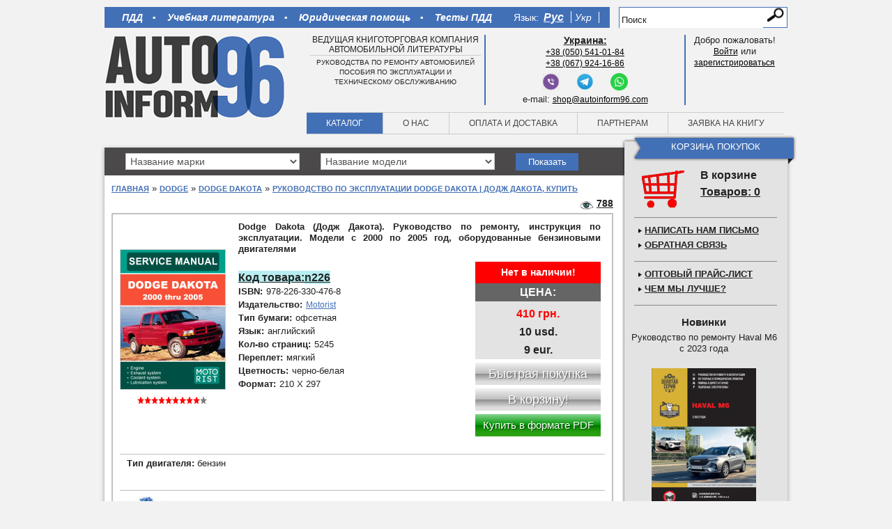

--- FILE ---
content_type: text/html; charset=utf-8
request_url: https://autoinform96.com/dodge/dodge-dakota/kniga-po-remontu-dodge-dakota-2000g-motorist
body_size: 18098
content:
<?xml version="1.0" encoding="UTF-8"?>
<!doctype html>
<!-- paulirish.com/2008/conditional-stylesheets-vs-css-hacks-answer-neither/ -->
<!--[if lt IE 7]> <html class="no-js ie6 oldie" lang="en"> <![endif]-->
<!--[if IE 7]>    <html class="no-js ie7 oldie" lang="en"> <![endif]-->
<!--[if IE 8]>    <html class="no-js ie8 oldie" lang="en"> <![endif]-->
<!-- Consider adding a manifest.appcache: h5bp.com/d/Offline -->
<!--[if gt IE 8]><!--> <html class="no-js" lang="en"> <!--<![endif]-->
<head>
  <meta charset="utf-8">
  <meta http-equiv="X-UA-Compatible" content="IE=edge,chrome=1">
  	<title>Руководство по эксплуатации Dodge Dakota | Додж Дакота, купить</title>
	<base href="https://autoinform96.com/" />
		<meta name="description" content="Книга - инструкция по ремонту автомобиля Dodge Dakota (Додж Дакота), модели с 2000 по 2005 год, оборудованные бензиновыми двигателями. Издательство Моторист" />
			<meta name="keywords" content="Dodge Dakota, Додж Дакота, купить книгу, купить руководство, купить инструкцию, ремонт, обслуживание, эксплуатация, электросхемы, запчасти" />
			<link href="https://autoinform96.com/image/data/base_image/favicon.png" rel="icon" />
	
	<meta name="viewport" content="width=device-width,initial-scale=1">
  	<meta name="yandex-verification" content="87602722820db283" />
			<meta content="https://autoinform96.com/image/cache/data/cover/motorist/kniga-dodge-dakota-2000g-motorist-600x800.jpg" property="og:image" />
		<meta content="Автоинформ96 - литература по ремонту и эксплуатации автомобилей" property="og:site_name" />
	<meta content="Руководство по эксплуатации Dodge Dakota | Додж Дакота, купить" property="og:title" />
	<meta content="http://autoinform96.com/dodge/dodge-dakota/kniga-po-remontu-dodge-dakota-2000g-motorist" property="og:url" />
	<meta content="Книга - инструкция по ремонту автомобиля Dodge Dakota (Додж Дакота), модели с 2000 по 2005 год, оборудованные бензиновыми двигателями. Издательство Моторист" property="og:description" />
	<meta content="book" property="og:type" />

	<!-- Place favicon.ico and apple-touch-icon.png in the root directory: mathiasbynens.be/notes/touch-icons -->

		<link href="https://autoinform96.com/dodge/dodge-dakota/kniga-po-remontu-dodge-dakota-2000g-motorist" rel="canonical" />
		<link rel="stylesheet" type="text/css" href="catalog/view/theme/default/stylesheet/stylesheet.css" />
		<link rel="stylesheet" href="catalog/view/theme/default/stylesheet/style.css?ver=33">
	<!--
  <link rel="stylesheet/less" href="catalog/view/theme/default/stylesheet/style.less">
    <script src="catalog/view/javascript/libs/less-1.1.4.js"></script>
  -->

	<!--   <script src="catalog/view/javascript/libs/jquery-1.8.2.min.js"></script> -->
	<script src="catalog/view/javascript/jquery/jquery-1.7.1.min.js"></script>
	<script defer src="catalog/view/javascript/plugins.js"></script>
	<script type="text/javascript" src="catalog/view/javascript/common.js?ver=5"></script>
	<script defer src="catalog/view/javascript/script.js"></script>
	<script type="text/javascript" src="catalog/view/javascript/jquery/colorbox/jquery.colorbox.js"></script>
	<script type="text/javascript" src="catalog/view/javascript/jquery/jquery.jcarousel.min.js"></script>
	<script type="text/javascript" src="catalog/view/javascript/jquery/ui/jquery-ui-1.8.16.custom.min.js"></script>
	<link type="text/css" href="https://code.jquery.com/ui/1.10.1/themes/base/jquery-ui.css" rel="stylesheet" />
	<link rel="stylesheet" type="text/css" href="catalog/view/theme/default/stylesheet/carousel.css" media="screen" />
	<link rel="stylesheet" type="text/css" href="catalog/view/javascript/jquery/colorbox/colorbox.css" media="screen" />

	<!-- <script defer src="catalog/view/javascript/jquery/jquery.maskedinput-1.3.min.js"></script>
     <script defer src="catalog/view/javascript/simplecheckout.js"></script>
      <script defer src="catalog/view/javascript/simpleregister.js"></script> -->

	<!-- end scripts -->
		<!--[if IE]>
	<style>
		select {
			padding-top: 2px;
		}
	</style>
	<![endif]-->

	<!-- Yandex.Metrika counter -->
	<script type="text/javascript" >
        (function(m,e,t,r,i,k,a){m[i]=m[i]||function(){(m[i].a=m[i].a||[]).push(arguments)};
                m[i].l=1*new Date();k=e.createElement(t),a=e.getElementsByTagName(t)[0],k.async=1,k.src=r,a.parentNode.insertBefore(k,a)})
        (window, document, "script", "https://cdn.jsdelivr.net/npm/yandex-metrica-watch/tag.js", "ym");

        ym(15823486, "init", {
            clickmap:true,
            trackLinks:true,
            accurateTrackBounce:true
        });
	</script>
	<noscript><div><img src="https://mc.yandex.ru/watch/15823486" style="position:absolute; left:-9999px;" alt="" /></div></noscript>
	<!-- /Yandex.Metrika counter -->

	<script>
        (function(i,s,o,g,r,a,m){i['GoogleAnalyticsObject']=r;i[r]=i[r]||function(){
        (i[r].q=i[r].q||[]).push(arguments)},i[r].l=1*new Date();a=s.createElement(o),
            m=s.getElementsByTagName(o)[0];a.async=1;a.src=g;m.parentNode.insertBefore(a,m)
        })(window,document,'script','//www.google-analytics.com/analytics.js','ga');

        ga('create', 'UA-44249439-1', 'autoinform96.com');
        ga('send', 'pageview');
	</script>

	<!-- Facebook Pixel Code
	<script>
        //!function(f,b,e,v,n,t,s)
        //      {if(f.fbq)return;n=f.fbq=function(){n.callMethod?
        //        n.callMethod.apply(n,arguments):n.queue.push(arguments)};
        //        if(!f._fbq)f._fbq=n;n.push=n;n.loaded=!0;n.version='2.0';
        //        n.queue=[];t=b.createElement(e);t.async=!0;
        //        t.src=v;s=b.getElementsByTagName(e)[0];
        //        s.parentNode.insertBefore(t,s)}(window,document,'script',
        //     'https://connect.facebook.net/en_US/fbevents.js');
        // fbq('init', '152347799534604');
        //fbq('track', 'PageView');
	</script>
	<noscript>
		<img height="1" width="1"
			 src="https://www.facebook.com/tr?id=152347799534604&ev=PageView&noscript=1"/>
	</noscript>
	End Facebook Pixel Code -->

	<!--[if lt IE 9]>
	<script src="catalog/view/javascript/html5shiv.js"></script>
	<link rel="stylesheet" type="text/css" href="catalog/view/theme/default/stylesheet/style-ie.css" media="screen" />
	<![endif]-->
	<script async src="//pagead2.googlesyndication.com/pagead/js/adsbygoogle.js"></script>
	
<!-- Yandex.RTB -->
<script>window.yaContextCb=window.yaContextCb||[]</script>
<script src="https://yandex.ru/ads/system/context.js" async></script>

	
</head>

<body>
		<!-- Facebook code start
		<div id="fb-root"></div>
		<script>(function(d, s, id) {
		  var js, fjs = d.getElementsByTagName(s)[0];
		  if (d.getElementById(id)) return;
		  js = d.createElement(s); js.id = id;
		  js.src = "//connect.facebook.net/ru_RU/all.js#xfbml=1";
		  fjs.parentNode.insertBefore(js, fjs);
		}(document, 'script', 'facebook-jssdk'));</script>
		Facebook code finish -->


	<div itemscope itemtype="https://data-vocabulary.org/Organization" style="display: none;">
	<span itemprop="name">Автоинформ96</span>
	<span itemprop="tel">+7 (495) 943-83-73</span>
	<span itemprop="tel">+38 (050) 541-01-84</span>
	<span itemprop="tel">+38 (067) 924-16-86</span>
	</div>

<!--	
<div style="position: fixed; left: 0; bottom: 5%; z-index: 99;">
<a href="/mibew/client.php?locale=ru&amp;style=silver" target="_blank" onclick="if(navigator.userAgent.toLowerCase().indexOf('opera') != -1 &amp;&amp; window.event.preventDefault) window.event.preventDefault();this.newWindow = window.open(&#039;/mibew/client.php?locale=ru&amp;style=silver&amp;url=&#039;+escape(document.location.href)+&#039;&amp;referrer=&#039;+escape(document.referrer), 'mibew', 'toolbar=0,scrollbars=0,location=0,status=1,menubar=0,width=640,height=480,resizable=1');this.newWindow.focus();this.newWindow.opener=window;return false;"><img src="/mibew/b.php?i=mblue&amp;lang=ru" border="0" width="177" height="61" alt="Онлайн-консультант"/></a>
</div>
-->


<div class="wrapper">
  <header>
  	<div class="top-line">
		  <nav class="top-nav">
			  <ul class="stat-pages" style="font-weight: bold;">
	<li>
		<a href="/pdd/">ПДД</a></li>
	<li>
		<a href="/uchebniki/">Учебная литература</a></li>
	<li>
		<a href="/yuridicheskaya_pomoshch/">Юридическая помощь</a></li>
	<li>
		<a href="/pdd/pdd-ukraine/new-testy-z-pdr">Тесты ПДД</a></li>
</ul>
			  <!--

-->
			<style>
	.active_lang{
		text-decoration: underline !important;
		font-size: larger !important;
		font-weight:800 !important;
	}
</style>
<form action="https://autoinform96.com/index.php?route=module/language" method="post" enctype="multipart/form-data">
<ul class="languages">
	<li style="color:white; font-size:14px; padding-right:7px;">Язык:</li>
		<li class="rus" onclick="$('input[name=\'language_code\']').attr('value', 'ru'); $(this).parent().parent().submit();">
	    <!--<img src="catalog/view/theme/default/img/ru.png" alt="русский">-->
	    <a class="active_lang" href="javascript:void(0)">Рус</a>
	</li>
		<li class="rus" onclick="$('input[name=\'language_code\']').attr('value', 'ua'); $(this).parent().parent().submit();">
	    <!--<img src="catalog/view/theme/default/img/ua.png" alt="русский">-->
	    <a  href="javascript:void(0)">Укр</a>
	</li>
	</ul>
<input type="hidden" name="language_code" value="" />
<input type="hidden" name="redirect" value="https://autoinform96.com/dodge/dodge-dakota/kniga-po-remontu-dodge-dakota-2000g-motorist" />
</form>
		  </nav>
		  <div id="search" class="top-search">
			  				    <input type="text" name="filter_name" value="Поиск" onclick="this.value = '';" onkeydown="this.style.color = '#000000';" />
			    			  <input type="submit"  class="search-butt button-search" value="">
		  </div>
  	</div>
  	<div class="header-content">
	  	<div class="logo">
		  	<a href="/" title="Автоинформ96 - литература по ремонту и эксплуатации автомобилей"><img src="catalog/view/theme/default/img/logo3.jpg" alt="Автоинформ96 - литература по ремонту и эксплуатации автомобилей"></a>
	  	</div>
	  	<div class="header-content-wrapper">
		  	<div class="head-blocks">
			  	<div class="block1">
				  	Ведущая книготорговая компания автомобильной литературы<hr /><span>руководства по ремонту автомобилей<br />пособия по эксплуатации и<br />техническому обслуживанию</span>			  	</div>
			  	<div class="block2">
				  	<ul class="right-part" style="width:100%">
	<li>
		<u><strong><span style="font-size:14px;">Украина:</span></strong></u></li>
	<li>
		<a href="tel:+380505410184">+38 (050) 541-01-84</a></li>
	<li>
		<a href="tel:+380679241686">+38 (067) 924-16-86</a></li>
</ul>
<p style="margin:5px 0px;margin-top:55px;text-align:center">
	<a href="viber://chat?number=%2B380505410184" style="display:inline-block;margin:0px 10px;"><img src="/image/data/articles/viber.png" style="width:25px;height:25px;" /></a> <a href="https://t.me/Autoinform96" style="display:inline-block;margin:0px 10px;"><img src="/image/data/articles/telegram.png" style="width:25px;height:25px;" /></a> <a href="https://api.whatsapp.com/send?phone=+380505410184" style="display:inline-block;margin:0px 10px;"><img src="/image/data/articles/whatsapp.png" style="width:25px;height:25px;" /></a></p>
<p style="margin-bottom: 0px; text-align: center;">
	e-mail: <a href="mailto:shop@autoinform96.com">shop@autoinform96.com</a></p>
			  	</div>
			  	<div class="block3">
			  						    Добро пожаловать!<br/><a href="https://autoinform96.com/index.php?route=account/login">Войти</a> или <br>  <a href="https://autoinform96.com/index.php?route=account/simpleregister">зарегистрироваться</a>				    				  	<!--
<div class="welcome-message">Добро пожаловать, Пользователь!</div>
				  	<div class="profile"><a href="#">Личный кабинет</a></div>
				  	<div class="logout"><a href="#">Выйти</a></div>
-->
			  	</div>
		  	</div>
		  	<nav class="main-nav">
			  	<ul>
				  	<li ><a href="/">Каталог</a></li>
				  	<li ><a href="/about-us">О нас</a></li>
				  	<li ><a href="/oplata-dostavka">Оплата и доставка</a></li>
				  	<li ><a href="/partners">Партнерам</a></li>
				  	<li ><a href="https://autoinform96.com/index.php?route=collector/order">Заявка на книгу</a></li>
			  	</ul>
		  	</nav>
	  	</div>
  	</div>
  </header>
<div class="cont-wrapper clearfix">
	<div role="main" class="main-content">
		<div class="cont-top">
			<form action="" method="post">
	 <select class="sel-mark">
	 	<option value="0">Название марки</option>
			<option value="77" >Abarth</option>
			<option value="78" >AC</option>
			<option value="79" >Acura</option>
			<option value="80" >Alfa Romeo</option>
			<option value="2587" >American LaFrance</option>
			<option value="81" >ARO</option>
			<option value="82" >Asia</option>
			<option value="83" >Aston Martin</option>
			<option value="84" >Astra</option>
			<option value="73" >Audi</option>
			<option value="86" >BAW</option>
			<option value="87" >Beifang Benchi</option>
			<option value="88" >Beijing</option>
			<option value="2741" >BELL</option>
			<option value="90" >Bentley</option>
			<option value="91" >BMW</option>
			<option value="92" >Brilliance</option>
			<option value="94" >Bugatti</option>
			<option value="95" >Buick</option>
			<option value="96" >BYD</option>
			<option value="97" >Cadillac</option>
			<option value="2670" >CAMC</option>
			<option value="100" >Chana</option>
			<option value="2296" >Changan</option>
			<option value="101" >ChangFeng</option>
			<option value="102" >Changhe</option>
			<option value="103" >Chery</option>
			<option value="104" >Chevrolet</option>
			<option value="105" >Chrysler</option>
			<option value="106" >Citroen</option>
			<option value="107" >Dacia</option>
			<option value="108" >Dadi</option>
			<option value="109" >Daewoo</option>
			<option value="110" >DAF</option>
			<option value="111" >Daihatsu</option>
			<option value="112" >Datsun</option>
			<option value="113" >Derways</option>
			<option value="114" >Dodge</option>
			<option value="115" >Dong Feng</option>
			<option value="117" >Eagle</option>
			<option value="2764" >Exeed</option>
			<option value="118" >FAW</option>
			<option value="119" >Ferrari</option>
			<option value="121" >Fiat</option>
			<option value="122" >Ford</option>
			<option value="123" >Foton</option>
			<option value="124" >Freightliner</option>
			<option value="125" >Geely</option>
			<option value="2708" >Geo</option>
			<option value="2739" >Ginaf</option>
			<option value="126" >GMC</option>
			<option value="128" >Great Wall</option>
			<option value="130" >Groz</option>
			<option value="132" >Hafei</option>
			<option value="133" >Haima</option>
			<option value="135" >Hania</option>
			<option value="2628" >Haval</option>
			<option value="136" >HINO</option>
			<option value="137" >Holden</option>
			<option value="138" >Honda</option>
			<option value="2726" >Hongqi</option>
			<option value="139" >HOWO</option>
			<option value="140" >Huachen</option>
			<option value="142" >Hummer</option>
			<option value="143" >Hyundai</option>
			<option value="144" >Infiniti</option>
			<option value="145" >International</option>
			<option value="146" >Intrall</option>
			<option value="150" >Iran Khodro</option>
			<option value="151" >Isuzu</option>
			<option value="152" >Iveco</option>
			<option value="153" >JAC</option>
			<option value="154" >Jaguar</option>
			<option value="2433" >JCB</option>
			<option value="155" >Jeep</option>
			<option value="156" >Kenworth</option>
			<option value="157" >Kia</option>
			<option value="2208" >LADA</option>
			<option value="158" >Lamborghini</option>
			<option value="159" >Lancia</option>
			<option value="160" >Land Rover</option>
			<option value="161" >LDV</option>
			<option value="162" >Lexus</option>
			<option value="163" >Lifan</option>
			<option value="164" >Lincoln</option>
			<option value="165" >Lotus</option>
			<option value="2322" >Luxgen</option>
			<option value="166" >MACK</option>
			<option value="2692" >Mahindra</option>
			<option value="167" >MAN</option>
			<option value="168" >Maserati</option>
			<option value="172" >Mazda</option>
			<option value="173" >Mercedes-Benz</option>
			<option value="175" >Mercury</option>
			<option value="176" >MG</option>
			<option value="177" >Mini</option>
			<option value="178" >Mitsubishi</option>
			<option value="179" >Morgan</option>
			<option value="180" >Nissan</option>
			<option value="181" >Oldsmobile</option>
			<option value="2723" >Omoda</option>
			<option value="182" >Opel</option>
			<option value="183" >Otokar</option>
			<option value="184" >Peterbilt</option>
			<option value="185" >Peugeot</option>
			<option value="186" >Plymouth</option>
			<option value="187" >Pontiac</option>
			<option value="189" >Porsche</option>
			<option value="190" >Proton</option>
			<option value="2249" >Range Rover</option>
			<option value="2490" >Ravon</option>
			<option value="192" >Renault</option>
			<option value="2791" >Roewe</option>
			<option value="194" >Rolls-Royce</option>
			<option value="196" >Rover</option>
			<option value="197" >Saab</option>
			<option value="199" >Samsung</option>
			<option value="201" >Saturn</option>
			<option value="202" >Scania</option>
			<option value="203" >Scion</option>
			<option value="204" >Seat</option>
			<option value="205" >Setra</option>
			<option value="206" >Shaanxi</option>
			<option value="2538" >Shacman</option>
			<option value="207" >Skoda</option>
			<option value="208" >SMA</option>
			<option value="209" >Smart</option>
			<option value="210" >Spyker</option>
			<option value="211" >SsangYong</option>
			<option value="213" >Subaru</option>
			<option value="214" >Suzuki</option>
			<option value="2634" >Tank</option>
			<option value="215" >Tata</option>
			<option value="216" >Tatra</option>
			<option value="2744" >Terex</option>
			<option value="2497" >Tesla</option>
			<option value="217" >Toyota</option>
			<option value="218" >TVR</option>
			<option value="219" >Vauxhall</option>
			<option value="220" >Volkswagen</option>
			<option value="221" >Volvo</option>
			<option value="222" >Vortex</option>
			<option value="2721" >Voyah</option>
			<option value="223" >Wartburg</option>
			<option value="224" >Western Star</option>
			<option value="225" >Wiesmann</option>
			<option value="2637" >Wuling</option>
			<option value="226" >XinKai</option>
			<option value="227" >YUEJIN</option>
			<option value="228" >Zhonghua</option>
			<option value="229" >Zhongxing</option>
			<option value="2456" >Zotye</option>
			<option value="230" >Zuk</option>
			<option value="231" >Автобусы</option>
			<option value="232" >Автокаталог</option>
			<option value="2368" >Автомобильные запчасти</option>
			<option value="2358" >Автомобильные наклейки</option>
			<option value="233" >АЗЛК (Москвич)</option>
			<option value="2150" >Акционные предложения</option>
			<option value="234" >Атласы и карты</option>
			<option value="235" >БАЗ</option>
			<option value="236" >Белаз</option>
			<option value="237" >Богдан</option>
			<option value="238" >ВАЗ (Лада)</option>
			<option value="239" >ВИС</option>
			<option value="240" >ГАЗ</option>
			<option value="241" >Газобалонное оборудование</option>
			<option value="242" >Грузовики</option>
			<option value="243" >Двигатели</option>
			<option value="244" >Донинвест</option>
			<option value="245" >ЗАЗ</option>
			<option value="246" >ЗИЛ</option>
			<option value="247" >ИЖ</option>
			<option value="248" >КАвЗ</option>
			<option value="249" >Камаз</option>
			<option value="250" >Карбюраторы</option>
			<option value="2235" >Карты и Атласы</option>
			<option value="251" >Квадроциклы</option>
			<option value="252" >Комбайны</option>
			<option value="253" >КРАЗ</option>
			<option value="254" >Кузовной ремонт</option>
			<option value="256" >ЛИАЗ</option>
			<option value="2203" >Литература для автошкол</option>
			<option value="271" >Литература для СТО</option>
			<option value="257" >Лодочные моторы</option>
			<option value="258" >ЛУАЗ</option>
			<option value="259" >МАЗ</option>
			<option value="260" >Мопеды</option>
			<option value="2351" >Мотолодки</option>
			<option value="270" >Мотороллеры</option>
			<option value="261" >Мотоциклы</option>
			<option value="262" >ПАЗ</option>
			<option value="263" >Плакаты</option>
			<option value="264" >Правила дорожного движения</option>
			<option value="265" >Разное</option>
			<option value="2458" >Распродажа</option>
			<option value="266" >РАФ</option>
			<option value="268" >Сельхозтехника</option>
			<option value="269" >Скутеры</option>
			<option value="272" >Стритрейсинг</option>
			<option value="273" >Тагаз</option>
			<option value="2503" >Тесты по правилам дорожного движения</option>
			<option value="274" >Тракторы</option>
			<option value="275" >Тюнинг</option>
			<option value="276" >УАЗ</option>
			<option value="277" >Урал</option>
			<option value="278" >Учебная литература</option>
			<option value="2147" >Экзаменационные билеты</option>
			<option value="2560" >Экскаваторы-погрузчики</option>
			<option value="279" >Электрооборудование</option>
			<option value="280" >Энциклопедии авто</option>
			<option value="281" >Юридическая помощь</option>
	    </select>
    <select class="sel-model">
    				<option>Название модели</option>	
		    </select>
</form>
<button disabled="disabled" id="show_cat">Показать</button>
<input type="hidden" id="url">
<input type="hidden" id="url_last" value="">
<input type="hidden" id="get1" value="">
<input type="hidden" id="get2" value="">
<script>
	$(document).ready(function() {
		$('.sel-mark').change(function() {
			var id=$('select.sel-mark').val();
			if(id>0){
				$.ajax({
					url: 'index.php?route=common/content_top/ajax_get_model',
					type: 'post',
					data: {"id":id},
					dataType: 'json',
					beforeSend:function(){
						var img='<img style="width: 15px; margin: 0; padding: 0;" src="catalog/view/theme/default/img/loading.gif">';
						$('#show_cat').html(img).addClass('white');
						
					},
					success: function(json) {
					
					var str='';
					  $.each(json.models, function(key,value) {
						//alert(key+'=='+value.category_id+'=='+value.name);
						str+='<option value="'+value.category_id+'">'+value.name+'</option>';
					  });
					  $('.sel-model').html(str);
					  $('#url').val(json.url);  
					  $('#url_last').val(json.first_model);
					  $('#get1').val(id); $('#get2').val(json.first_cat_id);
					  $('#show_cat').removeAttr('disabled').addClass('blue').removeClass('white');
					  $('#show_cat').html('Показать');
					
					},
					error: function(xhr, ajaxOptions, thrownError) {
					  alert(thrownError + "\r\n" + xhr.statusText + "\r\n" + xhr.responseText);
					} 
				})
			}
		});		
	});
	
	$('.sel-model').change(function() {
		var id=$('select.sel-model').val();
		$.ajax({
			url: 'index.php?route=common/content_top/ajax_getUrl',
			type: 'post',
			data: {"id":id},
			dataType: 'json',
			beforeSend:function(){
				 		$('#show_cat').attr('disabled','disabled');
						var img='<img style="width: 15px; margin: 0; padding: 0;" src="catalog/view/theme/default/img/loading.gif">';
						$('#show_cat').html(img).addClass('white');
					},
			success: function(json) {
			    var val= $('#url').val();
			     $('#url_last').val(val+'/'+json.url);  
			     $('#get2').val(id);
			     
			     $('#show_cat').removeAttr('disabled').addClass('blue').removeClass('white');
					  $('#show_cat').html('Показать');
			},
			error: function(xhr, ajaxOptions, thrownError) {
			  alert(thrownError + "\r\n" + xhr.statusText + "\r\n" + xhr.responseText);
			} 
		});	
	});
	
	$('#show_cat').click(function() {
		location.href=$('#url_last').val()+'/?marka='+$('#get1').val()+'&model='+$('#get2').val();  	
	});
	
</script>		</div>
		<section class="page catalog product">

			<div class="breadcrumbs">
																<span>  </span>												<a href="/">Главная</a>
																<span>  &raquo;  </span>												<a href="https://autoinform96.com/dodge/">Dodge</a>
																<span>  &raquo;  </span>												<a href="https://autoinform96.com/dodge/dodge-dakota/">Dodge Dakota</a>
																<span>  &raquo;  </span>												<a href="https://autoinform96.com/dodge/dodge-dakota/kniga-po-remontu-dodge-dakota-2000g-motorist">Руководство по эксплуатации Dodge Dakota | Додж Дакота, купить</a>
							</div>

			<div class="views">
				<span>788</span>
			</div>
			<div class="page-content" itemscope itemtype="http://data-vocabulary.org/Product">
				<div class="prod-card">
					<div class="thumbnail">
						<div class="brick ">&nbsp;</div>
						<div class="cover">
																					<a href="https://autoinform96.com/image/cache/data/cover/motorist/kniga-dodge-dakota-2000g-motorist-600x800.jpg" title="Dodge Dakota (Додж Дакота). Руководство по ремонту, инструкция по эксплуатации. Модели с 2000 по 2005 год, оборудованные бензиновыми двигателями" class="colorbox2" rel="colorbox">
								<img itemprop="image" style="border:1px solid #ccc;" src="https://autoinform96.com/image/cache/data/cover/motorist/kniga-dodge-dakota-2000g-motorist-150x200.jpg" title="Dodge Dakota (Додж Дакота). Руководство по ремонту, инструкция по эксплуатации. Модели с 2000 по 2005 год, оборудованные бензиновыми двигателями" alt="Dodge Dakota (Додж Дакота). Руководство по ремонту, инструкция по эксплуатации. Модели с 2000 по 2005 год, оборудованные бензиновыми двигателями" id="image" />
							</a>
							
						</div>
						
						
						<div class="rating">
							<div class="stars"></div>
							<div class="stars_bg" style="width: 90px;"></div>
							<div class="tultip">
								<span class="text">Рейтинг товара: </span><span class="value">9.0</span>							</div>
						</div>
											</div>
					<div class="right-part">
						<h1 itemprop="name" class="title">Dodge Dakota (Додж Дакота). Руководство по ремонту, инструкция по эксплуатации. Модели с 2000 по 2005 год, оборудованные бензиновыми двигателями</h1>
						<div class="quick-desc">
							<div class="attributes">
								<dl>
																		<dt style="
										background: #b7eef1;
										text-decoration: underline;
										height: 17px;
										line-height: 19px;
										font-size: 16px;">
										Код товара:									</dt>
									<dd style="
										font-size: 16px;
										font-weight: bold;
										background: #b7eef1;
										margin-left: 0;
										text-decoration: underline;
											">
										n226									</dd>
									
																		<dt>ISBN:</dt>
									<dd itemprop="identifier" content="isbn:978-226-330-476-8">978-226-330-476-8</dd>
									
																											<dt>Издательство:</dt>
																		<dd><a itemprop="brand" target="_blank" href="https://autoinform96.com/motorist">Motorist</a></dd>
									
																											<dt>Тип бумаги:</dt>
									<dd>офсетная</dd>
																																				<dt>Язык:</dt>
									<dd>английский</dd>
																																				<dt>Кол-во страниц:</dt>
									<dd>5245</dd>
																																				<dt>Переплет:</dt>
									<dd>мягкий</dd>
																																				<dt>Цветность:</dt>
									<dd>черно-белая</dd>
																																				<dt>Формат:</dt>
									<dd>210 Х 297</dd>
																										</dl>
							</div>

							<div class="controls">
																								<div class="prod_existence">Нет в наличии!</div>
																<div class="prices">
									<div class="name">Цена:</div>
																			<div class="price price1">410 грн.</div>
										<div class="price price3">10 usd.</div>
										<div class="price price4">9 eur.</div>
									
								</div>
																	<div onclick='$.colorbox({html:"<center>К сожалению, данной книги<br><br><span style=\"display:block;width:450px;font-weight:700;\">Dodge Dakota (Додж Дакота). Руководство по ремонту, инструкция по эксплуатации. Модели с 2000 по 2005 год, оборудованные бензиновыми двигателями</span><br><span style=\"display:block;width:450px;font-weight:700;\">Издательство \&quot;Motorist\&quot;</span><br>на данный момент нет в наличии.&lt;br&gt;&lt;br&gt;Если Вы оставите свой номер телефона&lt;br&gt;или email, мы свяжемся с Вами после того,&lt;br&gt;как книга появится у нас.<br><br><table><tr><td>Телефон</td><td><input type=\"text\" id=\"report_phone\" value=\"\" /></td></tr><tr><td></td><td><center>или</center></td></tr><tr><td style=\"float:right\">E-mail</td><td><input type=\"text\" id=\"report_email\" value=\"\" /></td></tr></table><div style=\"display:block;width:100%;height:32px\"><span id=\"error_phone_mail\" style=\"color:#f00;display:none\">Укажите номер телефона или email</span><span id=\"error_email\" style=\"color:#f00;display:none\">Укажите email в правильном формате</span></div><button style=\"width: 180px;background: #008600;background: -moz-linear-gradient(top,#85d390 0%,#009700 50%,#007800 51%,#219b0c 75%,#31a517 100%);background: -webkit-gradient(linear,left top,left bottom,color-stop(0%,#85d390),color-stop(50%,#009700),color-stop(51%,#007800),color-stop(75%,#219b0c),color-stop(100%,#31a517));background: -webkit-linear-gradient(top,#85d390 0%,#009700 50%,#007800 51%,#219b0c 75%,#31a517 100%);background: -o-linear-gradient(top,#85d390 0%,#009700 50%,#007800 51%,#219b0c 75%,#31a517 100%);background: -ms-linear-gradient(top,#85d390 0%,#009700 50%,#007800 51%,#219b0c 75%,#31a517 100%);background: linear-gradient(top,#85d390 0%,#009700 50%,#007800 51%,#219b0c 75%,#31a517 100%);height: 32px;line-height: 32px;text-align: center;color: #fff;font-size: 18px;cursor: pointer;border: none;padding: 0;text-shadow: 1px 1px 0 rgba(0, 0, 0, 0.4);\" onclick=\"reportAvailability(5320);\">Отправить</button></center>"});' class="buy disabled">
										Быстрая покупка									</div>
									<input type="button" value="В корзину!" onclick='$.colorbox({html:"<center>К сожалению, данной книги<br><br><span style=\"display:block;width:450px;font-weight:700;\">Dodge Dakota (Додж Дакота). Руководство по ремонту, инструкция по эксплуатации. Модели с 2000 по 2005 год, оборудованные бензиновыми двигателями</span><br><span style=\"display:block;width:450px;font-weight:700;\">Издательство \&quot;Motorist\&quot;</span><br>на данный момент нет в наличии.&lt;br&gt;&lt;br&gt;Если Вы оставите свой номер телефона&lt;br&gt;или email, мы свяжемся с Вами после того,&lt;br&gt;как книга появится у нас.<br><br><table><tr><td>Телефон</td><td><input type=\"text\" id=\"report_phone\" value=\"\" /></td></tr><tr><td></td><td><center>или</center></td></tr><tr><td style=\"float:right\">E-mail</td><td><input type=\"text\" id=\"report_email\" value=\"\" /></td></tr></table><div style=\"display:block;width:100%;height:32px\"><span id=\"error_phone_mail\" style=\"color:#f00;display:none\">Укажите номер телефона или email</span><span id=\"error_email\" style=\"color:#f00;display:none\">Укажите email в правильном формате</span></div><button style=\"width: 180px;background: #008600;background: -moz-linear-gradient(top,#85d390 0%,#009700 50%,#007800 51%,#219b0c 75%,#31a517 100%);background: -webkit-gradient(linear,left top,left bottom,color-stop(0%,#85d390),color-stop(50%,#009700),color-stop(51%,#007800),color-stop(75%,#219b0c),color-stop(100%,#31a517));background: -webkit-linear-gradient(top,#85d390 0%,#009700 50%,#007800 51%,#219b0c 75%,#31a517 100%);background: -o-linear-gradient(top,#85d390 0%,#009700 50%,#007800 51%,#219b0c 75%,#31a517 100%);background: -ms-linear-gradient(top,#85d390 0%,#009700 50%,#007800 51%,#219b0c 75%,#31a517 100%);background: linear-gradient(top,#85d390 0%,#009700 50%,#007800 51%,#219b0c 75%,#31a517 100%);height: 32px;line-height: 32px;text-align: center;color: #fff;font-size: 18px;cursor: pointer;border: none;padding: 0;text-shadow: 1px 1px 0 rgba(0, 0, 0, 0.4);\" onclick=\"reportAvailability(5320);\">Отправить</button></center>"});' class="to-cart disabled" />
																									<button class="to-cart" onclick="window.open('https://krutilvertel.com/catalogue/dodge/service-manual-dodge-dakota-2000?affiliate=5c8a6b18ca780','_blank')">
										<span>Купить в формате PDF</span>
									</button>
															</div>
							<div class="addcart mes5320">Товар успешно добавлен в <a href="index.php?route=checkout/simplecheckout">корзину</a></div>
						</div>
					</div>
					<div class="clear"></div>
					<div class="dop-char">
						<div class="attributes" itemprop="description">
							<p>
	<strong>Тип двигателя: </strong>бензин</p>
						</div>
						<noindex>
							<!--
                           <div id="productPageBanner" style="display:block; width: 100%; border-top:1px solid #bbb; padding: 8px;"><a href="https://yurbel.ru/?partner_id=001720" target="_blank" rel="nofollow" style="display: block; width: 468px; margin: auto;"><img alt="Автозапчасти онлайн" src="/image/data/banner/logo-468_60.gif" style="display:block; width: 468px; height: 60px;" title="Все автозапчасти онлайн" /></a></div>
                        -->

						</noindex>
						<!-- Now Year info start -->
						<div style="padding: 10px 0;">

						</div>
												
						<div style="border-top:1px solid #bbb;">

														<noindex>
								<table width="100%">
									<tbody>
									<tr>
										<td style="padding:8px;">
											<img src="/image/data/base_image/kniga-v-podarok.jpg" alt="что подарить автомобилисту, книга в подарок, подарок автомобилисту"></td>
										<td style="padding:8px; vertical-align: middle;">
											<p style="margin-bottom:0;">
												<span style="font-size:11px;">Данное руководство может стать замечательным <span style="cursor:pointer; text-decoration:underline; font-weight:bold;" onclick="addOnceToCart('5320','https://autoinform96.com/index.php?route=checkout/simplecheckout');">подарком автомобилисту</span>. Ведь недаром говорят, что книга это лучший подарок, а если она еще и поможет автомобилисту в ремонте, обслуживании и эксплуатации своего автомобиля, Вы можете быть безусловно уверены в полезности&nbsp; и актуальности своего подарка.</span>
											</p>
										</td>
									</tr>
									</tbody>
								</table>
							</noindex>
													</div>
																		<!-- Now Year info end -->

					</div>
				</div>

									<div class="related-products">
						<div class="related-head">Сопутствующие товары</div>
						<div id="carousel0">
							<ul class="jcarousel-skin-opencart">
																																								<li>
									<a class="related-image" href="https://autoinform96.com/pdd/pdd-ukraine/kniga-pdd-ukraini-2025g-ukr-ilustrirovanie-monolit"><img src="https://autoinform96.com/image/cache/data/cover/monolit/pdr-ukraini-2025-ukr-ilustrirovanie-100x133.jpg" alt="ПДР України 2025 року" title="ПДР України 2025 року" /></a>
									<a class="related-name" href="https://autoinform96.com/pdd/pdd-ukraine/kniga-pdd-ukraini-2025g-ukr-ilustrirovanie-monolit">ПДР України 2025 року</a>
									<span class="related-price">Цена: 278 грн.</span>
									<p class="related-buy" onclick="addToCart('5570');">В корзину</p>
									<div class="mes5570 related-add"><img style="vertical-align: top;" src="catalog/view/theme/default/image/check_ok.png"> В корзине!</div>
								</li>
																																								<li>
									<a class="related-image" href="https://autoinform96.com/pdd/pdd-ukraine/kniga-pdr-ukraini-2025g-s-kommentarijami-i-illjustracijami-ukr-monolit"><img src="https://autoinform96.com/image/cache/data/cover/monolit/kniga-pdr-ukraini-2025g-s-kommentarijami-i-illjustracijami-ukr-monolit-100x133.jpg" alt="ПДР України з коментарями" title="ПДР України з коментарями" /></a>
									<a class="related-name" href="https://autoinform96.com/pdd/pdd-ukraine/kniga-pdr-ukraini-2025g-s-kommentarijami-i-illjustracijami-ukr-monolit">ПДР України з коментарями</a>
									<span class="related-price">Цена: 288 грн.</span>
									<p class="related-buy" onclick="addToCart('5571');">В корзину</p>
									<div class="mes5571 related-add"><img style="vertical-align: top;" src="catalog/view/theme/default/image/check_ok.png"> В корзине!</div>
								</li>
																																								<li>
									<a class="related-image" href="https://autoinform96.com/pdd/pdd-ukraine/kniga-pdr-2025g-s-kommentarijami-i-illjustracijami-monolit"><img src="https://autoinform96.com/image/cache/data/cover/monolit/kniga-pdr-2025g-s-kommentarijami-i-illjustracijami-monolit-100x133.jpg" alt="ПДР України з коментарями та ілюстраціями" title="ПДР України з коментарями та ілюстраціями" /></a>
									<a class="related-name" href="https://autoinform96.com/pdd/pdd-ukraine/kniga-pdr-2025g-s-kommentarijami-i-illjustracijami-monolit">ПДР України з коментарями та ілюстраціями</a>
									<span class="related-price">Цена: 568 грн.</span>
									<p class="related-buy" onclick="addToCart('5589');">В корзину</p>
									<div class="mes5589 related-add"><img style="vertical-align: top;" src="catalog/view/theme/default/image/check_ok.png"> В корзине!</div>
								</li>
																																								<li>
									<a class="related-image" href="https://autoinform96.com/uchebniki/vozhdenie/uchebnik-po-vozhdeniju-avtomobilja-monolit"><img src="https://autoinform96.com/image/cache/data/cover/monolit/uchebnik-po-vojdeniu-ru-100x133.jpg" alt="Учебник по вождению" title="Учебник по вождению" /></a>
									<a class="related-name" href="https://autoinform96.com/uchebniki/vozhdenie/uchebnik-po-vozhdeniju-avtomobilja-monolit">Учебник по вождению</a>
									<span class="related-price">Цена: 788 грн.</span>
									<p class="related-buy" onclick="addToCart('2884');">В корзину</p>
									<div class="mes2884 related-add"><img style="vertical-align: top;" src="catalog/view/theme/default/image/check_ok.png"> В корзине!</div>
								</li>
																																								<li>
									<a class="related-image" href="https://autoinform96.com/uchebniki/ustroystvo/uchebnik-po-ustrojstvu-avtomobilja-monolit"><img src="https://autoinform96.com/image/cache/data/cover/monolit/kniga-uchebnik-po-ustroistvu-avtomobilja-new-100x133.jpg" alt="Учебник по устройству" title="Учебник по устройству" /></a>
									<a class="related-name" href="https://autoinform96.com/uchebniki/ustroystvo/uchebnik-po-ustrojstvu-avtomobilja-monolit">Учебник по устройству</a>
									<span class="related-price">Цена: 788 грн.</span>
									<p class="related-buy" onclick="addToCart('2885');">В корзину</p>
									<div class="mes2885 related-add"><img style="vertical-align: top;" src="catalog/view/theme/default/image/check_ok.png"> В корзине!</div>
								</li>
															</ul>
						</div>
					</div>
				
								<div class="prod-essentials">

					<ul id="myTab" class="nav nav-tabs">
						<li class="active"><a href="#desc" data-toggle="tab">Обзор</a></li>
						<li><a href="#download" data-toggle="tab">Глава из книги</a></li>
						<li><a href="#reviews" data-toggle="tab">Отзывы (0)</a></li>
						<li><a href="#recezii" data-toggle="tab">Рецензии (0)</a></li>

					</ul>
					<div id="myTabContent" class="tab-content" >
					<div class="tab-pane fade active" id="desc">
						<noindex><h2 style="text-align: center;">
	Содержание</h2>
<p style="text-align: center;">
	<strong>Введение</strong><br />
	Сертификационная табличка транспортного средства<br />
	Идентификационный номер автомобиля<br />
	Наклейка с информацией о контроле выбросов автомобиля (VECI)<br />
	Международные символы<br />
	Идентификация крепежа<br />
	Использование крепежа<br />
	Метрическая система<br />
	Справочные данные по крутящему моменту<br />
	<strong>Смазка и обслуживание</strong><br />
	Международные символы<br />
	Рекомендации по деталям и смазочным материалам<br />
	Типы жидкостей<br />
	Объем жидкости<br />
	Места заливки / проверки жидкости<br />
	График технического обслуживания<br />
	Прыжковый запуск<br />
	Буксировка<br />
	<strong>Подвеска</strong><br />
	Регулировка углов установки колес<br />
	Передня подвеска<br />
	Задняя подвеска<br />
	<strong>Дифференциал и трансмиссия</strong><br />
	Карданный вал<br />
	Полуось<br />
	Передний мост - C205F<br />
	Задний мост - 8 1/4<br />
	Задний мост - 9 1/4<br />
	<strong>Тормоза</strong><br />
	Тормоза - базовые<br />
	Тормоза - электрическая диагностика АБС<br />
	Тормоза - сервисная информация ABS<br />
	<strong>Сцепление</strong><br />
	Сцепление<br />
	Диск сцепления<br />
	Корпус сцепления<br />
	Выжимной подшипник сцепления<br />
	Маховик<br />
	Опорный подшипник<br />
	Рычаг<br />
	Педаль сцепления<br />
	Переключатель положения педали сцепления<br />
	<strong>Охлаждение</strong><br />
	Охлаждение<br />
	Привод дополнительного оборудования<br />
	Двигатель<br />
	Трансмиссия<br />
	<strong>Аудио / видео</strong><br />
	Аудио / видео системы - электрическая диагностика<br />
	Аудио / видео - сервисная информация<br />
	<strong>Звонок / зуммер</strong><br />
	Звуковой сигнал / зуммер - информация по обслуживанию<br />
	Диагностика и проверка системы оповещения о звуковых сигналах<br />
	<strong>Электронные блоки управления</strong><br />
	Электронные модули управления - электрическая диагностика<br />
	Электронные модули управления - сервисная информация<br />
	<strong>Системы двигателя</strong><br />
	Аккумуляторная система<br />
	Зарядка<br />
	Запуск<br />
	<strong>Системы отопления</strong><br />
	Стекло с подогревом - электрическая диагностика<br />
	Стекло с подогревом - сервисная информация<br />
	Зеркала с подогревом - сервисная информация<br />
	Подогрев сидений - сервисная информация<br />
	<strong>Сирена</strong><br />
	Звуковая система - электрическая диагностика<br />
	Звуковая система - сервисная информация<br />
	<strong>Контроль зажигания</strong><br />
	Система зажигания - электрическая диагностика<br />
	Система зажигания - сервисная информация<br />
	<strong>Комбинация приборов</strong><br />
	Комбинация приборов - электрическая диагностика<br />
	Кластер<br />
	<strong>Лампы</strong><br />
	Лампы / освещение - внешние - электрическая диагностика<br />
	Лампы / освещение - внешние - сервисная информация<br />
	Лампы / освещение - салон - электрическая диагностика<br />
	Лампы / освещение - интерьер - сервисная информация<br />
	<strong>Системы сообщений</strong><br />
	Подвесная консоль - электрическая диагностика<br />
	Подвесная консоль - сервисная информация<br />
	<strong>Энергетические системы</strong><br />
	Замки с электроприводом - электрическая диагностика<br />
	Замки с электроприводом - сервисная информация<br />
	Зеркала с электроприводом - сервисная информация<br />
	Сиденья с электроприводом - сервисная информация<br />
	Электрические стеклоподъемники<br />
	<strong>Система безопасности</strong><br />
	Система безопасности - электрическая диагностика<br />
	Система безопасности - сервисная информация<br />
	<strong>Управление скоростью</strong><br />
	Управление скоростью<br />
	Кабельно-скоростное управление<br />
	Управление скоростью сервопривода<br />
	Регулировка скорости переключения<br />
	Резервуар-вакуум<br />
	<strong>Защита от угона автомобиля</strong><br />
	Защита от угона автомобиля - сервисная информация<br />
	Защита от угона автомобиля - электрическая диагностика<br />
	<strong>Стеклоочистители / омыватели</strong><br />
	Стеклоочистители / омыватели - электрическая диагностика<br />
	Стеклоочистители / омыватели - сервисная информация<br />
	<strong>Навигация / телекоммуникации</strong><br />
	Навигация / телекоммуникации - электрическая диагностика<br />
	Навигация / телекоммуникации - сервисная информация<br />
	<strong>Электропроводка</strong><br />
	Информация по электрическим схемам<br />
	Указатель компонентов<br />
	Встроенный силовой модуль<br />
	Распределение заземления<br />
	Шинные коммуникации<br />
	Система зарядки<br />
	Система запуска<br />
	Топливная система / система зажигания<br />
	Система управления трансмиссией<br />
	Контроль скорости автомобиля<br />
	Антиблокировочная система тормозов задних колес<br />
	Антиблокировочная система тормозов<br />
	Система защиты от угона автомобиля<br />
	Комбинация приборов<br />
	Прикуриватель / розетка питания<br />
	Кондиционер / обогреватель<br />
	Система безопасности пассажиров<br />
	Внутреннее освещение<br />
	Аудиосистема<br />
	Обогрев заднего стекла<br />
	Подвесная консоль<br />
	Переднее освещение<br />
	Заднее освещение<br />
	Указатели поворота<br />
	Стеклоочистители<br />
	Буксировка прицепа<br />
	Навигация / телекоммуникации<br />
	Электрические стеклоподъемники<br />
	Дверные замки с электроприводом<br />
	Зеркала с электроприводом<br />
	Сиденье с электроприводом<br />
	Информация о разъемах<br />
	Распиновка контактов разъемов<br />
	Расположение разъема / заземления / стыка<br />
	Распределение питания - сервисная информация<br />
	<strong>Двигатель</strong><br />
	Электродиагностика двигателя<br />
	Двигатель - 3,7 л сервисная информация<br />
	Двигатель - 4,7 л сервисная информация<br />
	<strong>Выхлопная система</strong><br />
	Выхлопная система<br />
	Преобразователь-каталитический<br />
	Тепловые экраны<br />
	Глушитель<br />
	Выхлопная труба<br />
	<strong>Рама и бамперы</strong><br />
	Рама и бамперы<br />
	Кронштейн-фаска<br />
	Ступенька бампера<br />
	Фасция передняя<br />
	Опора передней фасции<br />
	Рама<br />
	Поперечина под кузовом<br />
	Крюк для буксировки<br />
	Комплект приемника для буксировки прицепа<br />
	<strong>Топливная система</strong><br />
	Подача топлива<br />
	Впрыск топлива<br />
	<strong>Рулевое управление</strong><br />
	Рулевое управление<br />
	Колонка<br />
	Передача<br />
	Звенья<br />
	Насос<br />
	<strong>Трансмиссия и раздаточная коробка</strong><br />
	Механическая коробка передач-гетраг<br />
	АКПП 42RLE - электрическая диагностика<br />
	Автоматическая коробка передач 42RLE - сервисная информация<br />
	АКПП 545RFE - электрическая диагностика<br />
	АКПП 545RFE - сервисная информация<br />
	Раздаточная коробка - электрическая диагностика<br />
	Раздаточная коробка - NV233<br />
	Раздаточная коробка - NV244<br />
	<strong>Шины / диски</strong><br />
	Шины / диски<br />
	Шины<br />
	Лебедка для запасных колес<br />
	Колеса<br />
	Шпильки<br />
	<strong>Кузов</strong><br />
	Дверь багажника<br />
	Передняя дверь<br />
	Задняя дверь<br />
	Внешний вид<br />
	Капот<br />
	Панель приборов<br />
	Интерьер<br />
	Краска<br />
	Сиденья<br />
	Стекло<br />
	Структура кузова<br />
	<strong>Отопление и кондиционер</strong><br />
	HVAC - электрическая диагностика<br />
	HVAC - сервисная информация<br />
	<strong>Контроль выбросов</strong><br />
	Выбросы<br />
	Выбросы испарения<br />
	Рециркуляция отработавших газов<br />
	Индекс DTC</p>
</noindex>
					</div>
					<div class="tab-pane fade" id="download">
						<noindex></noindex>
					</div>
					<div class="tab-pane fade" id="reviews">
												<div id="review"></div>
						<b>Ваше Имя:</b><span class="red-man-left">*</span><br />
						<input type="text" name="name" value="" />
						<br /><br />

						<b>E-mail</b><br />
						<input type="text" name="email" value="" />
						<br /><br />

						<b>Ваш отзыв:<span class="red-man-left">*</span></b>
						<br />
						<textarea name="text" cols="40" rows="8" style="width: 98%;"></textarea>
						<span style="font-size: 11px;"><span style="color: #FF0000;">Внимание:</span> HTML не поддерживается! Используйте обычный текст.</span><br />
						<br />
						<b>Введите код, указанный на картинке:</b><span class="red-man-left">*</span><br />
						<input type="text" name="captcha" value="" />
						<br />
						<img src="index.php?route=product/product/captcha" alt="" id="captcha" /><br />
						<br />
						<div class="buttons">
							<div class="right"><a id="button-review" class="button" style="width: 200px;">Оставить отзыв</a></div>
						</div>
					</div>
					<div class="tab-pane fade" id="recezii">
											</div>
				</div>



							</div>
			

			<div class="tags">
				<!-- 			 	<span>Метки:</span> -->
								<a href="https://autoinform96.com/index.php?route=product/search&amp;filter_tag=Dodge Dakota">Dodge Dakota</a>
								<a href="https://autoinform96.com/index.php?route=product/search&amp;filter_tag=Додж Дакота">Додж Дакота</a>
							</div>
	</div>
	</section>
	<aside class="sidebar">

	<div class="block cart-widget">
	  		<div class="title">
		  		<span>Корзина покупок</span>
	  		</div>
		  	<div class="b-content clearfix">
		  		<div id="notification" style="font-size: 30px; text-align: center; display: none;"><span>Товар добавлен в корзину!</span></div>	
			  	<div class="cart" id="cart"> 
				  	<div class="icon"></div>
				  	<div class="wrap">
					  	<div class="name">В корзине</div>
					  	<div class="values">
						  	<a href="https://autoinform96.com/index.php?route=checkout/simplecheckout">Товаров: 0</a>
					  	</div>
				  	</div>
			  	</div>
			  	<div class="links">

				  	<ul class="first-links">
					  	<li><a href="https://autoinform96.com/index.php?route=information/contact">Написать нам письмо</a></li>
					  	<li><a href="https://autoinform96.com/index.php?route=information/feedback">Обратная связь</a></li>
				  	</ul>
				  	<ul class="second-links">
					  	<li><a href="https://autoinform96.com/index.php?route=information/saleprice">Оптовый прайс-лист</a></li>
					  	<li><a href="https://autoinform96.com/what-we-better">Чем мы лучше?</a></li>
				  	</ul>
				  	<div class="socials">
					  	
				  	</div>
			  	</div>
		  	</div>
	  	</div>
        <div>
        <!--            <center>
	<p style="margin-bottom: 0px;">
		<a href="https://zapchasti.ria.com/?utm_source=autoinform96.com&amp;utm_medium=informer_zapchasti_2157&amp;utm_campaign=cobrand" target="_blank"><img alt="" src="/image/data/ads/200x90.gif" style="" title="" /></a></p>
</center>
        -->
        <!--<script async src="//pagead2.googlesyndication.com/pagead/js/adsbygoogle.js"></script>
        <ins class="adsbygoogle"
             style="display:inline-block;width:200px;height:200px;border-bottom: 1px solid #888;margin: 10px;padding-bottom: 10px"
             data-ad-client="ca-pub-3219735675716876"
             data-ad-slot="1475223578"></ins>
        <script>
            (adsbygoogle = window.adsbygoogle || []).push({});
        </script>-->
    </div>
    
	<div class="banner" style="border-top: 0; margin-top: 0; padding-top: 0;">
		<div class="b-content">
						<center>
	<h3 style="margin-bottom: 5px;">
		Новинки</h3>
	<p>
		Руководство по ремонту Haval M6 с 2023 года</p>
	<p style="margin-bottom: 7px; text-align: center;">
		<a href="/haval/haval-m6/kniga-po-remontu-haval-m6-2023g-monolit"><img alt="ремонт Haval M6, обслуживание 
Haval M6, эксплуатация Haval M6" src="https://autoinform96.com/image/cache/data/cover/monolit/kniga-haval-m4-2023g-monolit-150x200.jpg" style="margin-bottom: 0px; width: 150px; 
height: 200px;" title="Руководство по ремонту Haval M6 с 2023 года" /></a></p>
	<p style="margin-bottom: 20px; text-align: center;">
		<a href="/haval/haval-m6/kniga-po-remontu-haval-m6-2023g-monolit"><img alt="Кнопка купить" src="/image/data/base_image/podrobnee.jpg" style="margin-bottom: 0px;" /></a></p>
	<p>
		Руководство по ремонту Changan CS55 PLUS / Uni-S с 2021 года</p>
	<p style="margin-bottom: 7px; text-align: center;">
		<a href="/changan/changan-cs-55/kniga-po-remontu-changan-uni-s-2021g-monolit"><img alt="ремонт Changan CS55 PLUS, обслуживание 
Changan CS55 PLUS, эксплуатация Changan CS55 PLUS" src="https://autoinform96.com/image/cache/data/cover/monolit/kniga-changan-uni-s-2021g-monolit-150x200.jpg" style="margin-bottom: 0px; width: 150px; 
height: 200px;" title="Руководство по ремонту Changan CS55 PLUS / Uni-S с 2021 года" /></a></p>
	<p style="margin-bottom: 20px; text-align: center;">
		<a href="/changan/changan-cs-55/kniga-po-remontu-changan-uni-s-2021g-monolit"><img alt="Кнопка купить" src="/image/data/base_image/podrobnee.jpg" style="margin-bottom: 0px;" /></a></p>
</center>
					</div>
	</div>

	



	
	<div class="block usefull-info">
		<div class="title">
			<span>Полезно знать</span>
		</div>
		<div class="b-content">
			<ul>
								<li><a target="_blank" href="https://autoinform96.com/index.php?route=information/useful/articles&amp;articles_id=6">Как получить дополнительный доход в магазине автозапчастей?</a></li>
								<li><a target="_blank" href="https://autoinform96.com/index.php?route=information/useful/articles&amp;articles_id=1">Зачем нужна автолитература?</a></li>
								<li><a target="_blank" href="https://autoinform96.com/volvo-car-corporation-razrabotka-smart-zarjadki-dlja-elektro-avtomobilej">Виды автомобильной литературы</a></li>
								<li><a target="_blank" href="https://autoinform96.com/obzor-novoj-modeli-2013-lincoln-mkz">Как пользоваться авторуководством</a></li>
								<li><a target="_blank" href="https://autoinform96.com/index.php?route=information/useful/articles&amp;articles_id=5">Из чего сделаны руководства по ремонту?</a></li>
												<li><a target="_blank" href="istorii-proizvoditelej-avtomobilej">Истории производителей автомобилей</a></li>
				<li><a target="_blank" href="harakteristiki-avtomobilej">Характеристики моделей автомобилей</a></li>
							</ul>
		</div>
	</div>

	
	<div class="block articles-widget">
		<div class="title">
			<span>Статьи</span>
		</div>
		<div class="b-content">
			<ul>
								<li><a target="_blank" href="https://autoinform96.com/kompaniyi-z-prigonu-avto-reiting-ta-porivnyannya-propozicii">Компании по пригону — рейтинг и сравнение предложений</a></li>
								<li><a target="_blank" href="https://autoinform96.com/sho-robiti-z-bitim-abo-starim-avtomobilem-u-kiyevi-varianti-utilizaciyi-ta-vikupu">Что делать с битым или подержанным автомобилем в Киеве: варианты утилизации и выкупа</a></li>
								<li><a target="_blank" href="https://autoinform96.com/luchshie-zimnie-shiny-195-60-r15-dlya-goroda-i-trassy">Лучшие зимние шины 195/60 R15 для города и трассы</a></li>
								<li><a target="_blank" href="https://autoinform96.com/index.php?route=information/articles/articles&amp;articles_id=557">Вывоз мусора грузовиком</a></li>
								<li><a target="_blank" href="https://autoinform96.com/polirovka-avto-v-kiyeve">Полировка авто в Киеве</a></li>
								<li><a target="_blank" href="https://autoinform96.com/kak-vybrat-idealnuyu-skoda">Как выбрать идеальную Škoda</a></li>
								<li><a target="_blank" href="https://autoinform96.com/yak-vivesti-svii-biznes-u-top-rekomendovanikh-strategiya-maksimalnoyi-vidimosti-v-katalozi-webinfo">Как попасть в ТОП рекомендованных объявлений</a></li>
								<li><a target="_blank" href="https://autoinform96.com/vibrostend-dlya-diagnostiki-podveski">Вибростенд для диагностики подвески</a></li>
								<li><a target="_blank" href="https://autoinform96.com/organaizery-dlya-kosmetiki-joseph-joseph-sistemnyi-podkhod-k-ezhednevnomu-ukhodu">Органайзеры для косметики Joseph Joseph</a></li>
								<li><a target="_blank" href="https://autoinform96.com/zhalyuzi-dlya-razdvizhnykh-dverei-preimushestva-i-osobennosti">Жалюзи для раздвижных дверей</a></li>
								<li><a target="_blank" href="https://autoinform96.com/hydrogen-water-myths-facts">Debunking Myths About Hydrogen Water: What Science Really Says</a></li>
								<li><a target="_blank" href="https://autoinform96.com/analiz-adblue-ta-neobkhidnist-laboratornogo-kontrolyu">AdBlue - необходимость лабораторного контроля для производителей</a></li>
								<li><a target="_blank" href="https://autoinform96.com/montagscs">Монтаж СКС</a></li>
								<li><a target="_blank" href="https://autoinform96.com/avtozapchasti-dlya-yaponskikh-avtomobiley">Автозапчасти для японских автомобилей</a></li>
								<li><a target="_blank" href="https://autoinform96.com/zamoviti-perevezennya-khvorikh-reanimobilem-bezpeka-paciyenta-na-pershomu-misci">Заказать реанимобиль в Киеве</a></li>
								<li style="text-align: right"><a style="text-decoration: underline;" target="_blank" href="https://autoinform96.com/avto-article">Еще</a></li>
			</ul>
		</div>
	</div>

	<!-- Soc Button start -->
	<div style="border-top: 1px solid #888888; margin-top: 10px; padding-top: 10px; padding-left:5px;">
		<!-- Facebook -->
		<div style="float:left; padding-right:10px;">
			<div class="fb-like" data-send="false" data-layout="box_count" data-width="50" data-show-faces="true" data-font="arial"></div>
		</div>
		<!-- G+ -->
		<div style="float:left;">
			<div class="g-plusone" data-size="tall"></div>
			<script type="text/javascript">
                window.___gcfg = {lang: 'ru'};

                (function() {
                    var po = document.createElement('script'); po.type = 'text/javascript'; po.async = true;
                    po.src = 'https://apis.google.com/js/plusone.js';
                    var s = document.getElementsByTagName('script')[0]; s.parentNode.insertBefore(po, s);
                })();
			</script>
		</div>
		<div style="clear:both;"></div>


	</div>
	<!-- Soc Button finish -->


</aside></div>
</div>
<script type="text/javascript"><!--
	$('#carousel0 ul').jcarousel({
		vertical: false,
		visible: 5,
		scroll: 5});
	//--></script>
<script type="text/javascript"><!--
	$('.colorbox2').colorbox({
		overlayClose: true,
		opacity: 0.5,
		scalePhotos:false,
		innerWidth:'600px',
		innerHeight:'800px'
	});

	$('#button-review').bind('click', function() {
		// var x='name=' + encodeURIComponent($('input[name=\'name\']').val()) + '&text=' + encodeURIComponent($('textarea[name=\'text\']').val()) + '&captcha=' + encodeURIComponent($('input[name=\'captcha\']').val());
		// alert(x);
		$.ajax({
			url: 'index.php?route=product/product/write&product_id=5320',
			type: 'post',
			dataType: 'json',
			data: 'name=' + encodeURIComponent($('input[name=\'name\']').val()) +'&email=' + encodeURIComponent($('input[name=\'email\']').val()) + '&text=' + encodeURIComponent($('textarea[name=\'text\']').val()) + '&captcha=' + encodeURIComponent($('input[name=\'captcha\']').val()),
			beforeSend: function() {
				$('.success, .warning').remove();
				$('#button-review').attr('disabled', true);
				$('#review').after('<div class="attention"><img src="catalog/view/theme/default/image/loading.gif" alt="" /> Пожалуйста, подождите!</div>');
			},
			complete: function() {
				$('#button-review').attr('disabled', false);
				$('.attention').remove();
			},
			success: function(data) {
				if (data['error']) {
					$('#review').after('<div class="warning">' + data['error'] + '</div>');
				}

				if (data['success']) {
					$('#review').after('<div class="success">' + data['success'] + '</div>');

					$('input[name=\'name\']').val('');
					$('textarea[name=\'text\']').val('');
					$('input[name=\'rating\']:checked').attr('checked', '');
					$('input[name=\'captcha\']').val('');
					$('input[name=\'email\']').val('');
				}
			},
			error: function(xhr, ajaxOptions, thrownError) {
				alert(thrownError + "\r\n" + xhr.statusText + "\r\n" + xhr.responseText);
			}
		});
	});
	//--></script>

<!-- Автомобильная реклама -->
<!--<ins class="adsbygoogle"
     style="display:block; padding: 10px 0 0;"
     data-ad-client="ca-pub-3219735675716876"
     data-ad-slot="6101496743"
     data-ad-format="auto"></ins>
<script>
(adsbygoogle = window.adsbygoogle || []).push({});
</script>-->


 <footer>
	  <nav class="footer-nav">
		<div class="soc-but">
			<a style="background: url(/image/data/base_image/gplus.jpg) 0 0 no-repeat;" title="Мы в Google+" href="https://plus.google.com/106864409079809818368" target="_blank">&nbsp;</a>
			<a style="background: url(/image/data/base_image/youtube.jpg) 0 0 no-repeat;" title="Наш канал на YouTube" href="http://www.youtube.com/user/Autoinform96" target="_blank">&nbsp;</a>
			<a style="background: url(/image/data/base_image/twit.jpg) 0 0 no-repeat;" title="Мы в Twitter" href="https://twitter.com/avtokniga96" target="_blank">&nbsp;</a>
		</div>
	  	<ul>
				  	<li ><a href="/">Каталог</a></li>
				  	<li ><a href="/about-us">О нас</a></li>
				  	<li ><a href="/oplata-dostavka">Оплата и доставка</a></li>
				  	<li ><a href="/partners">Партнеры</a></li>
				  	<li ><a href="https://autoinform96.com/index.php?route=collector/order">Заявка на книгу</a></li>
				  	<li ><a href="/faqs">FAQ</a></li>
			  	</ul>
	 </nav>
	 <div class="underfooter">
		
		 <div class="copyrights">«Автоинформ96» 2011-2026 Все права защищены</div>
		 <!--<div class="developer"><a href="http://cx-studio.com" title="Разработка сайтов в Харькове" target="_blank">Каталог</a>- cx-studio.com</div>-->
		
	 </div>
  </footer>
</div>

<!-- BEGIN JIVOSITE CODE {literal} -->
<script type='text/javascript'>
(function(){ var widget_id = 'i6aJiwiLwA';var d=document;var w=window;function l(){
var s = document.createElement('script'); s.type = 'text/javascript'; s.async = true; s.src = '//code.jivosite.com/script/widget/'+widget_id; var ss = document.getElementsByTagName('script')[0]; ss.parentNode.insertBefore(s, ss);}if(d.readyState=='complete'){l();}else{if(w.attachEvent){w.attachEvent('onload',l);}else{w.addEventListener('load',l,false);}}})();</script>
<!-- {/literal} END JIVOSITE CODE -->
<!--<script type="text/javascript" src="https://cloudparser.ru/widget/script?hash=2601dafc91908e43b9b41f0739050d3a56443b12" async></script>-->
</body>
</html>




<!--
    <?//=$path?>
    <pre>
                    </pre>
-->


--- FILE ---
content_type: text/html; charset=utf-8
request_url: https://accounts.google.com/o/oauth2/postmessageRelay?parent=https%3A%2F%2Fautoinform96.com&jsh=m%3B%2F_%2Fscs%2Fabc-static%2F_%2Fjs%2Fk%3Dgapi.lb.en.OE6tiwO4KJo.O%2Fd%3D1%2Frs%3DAHpOoo_Itz6IAL6GO-n8kgAepm47TBsg1Q%2Fm%3D__features__
body_size: 163
content:
<!DOCTYPE html><html><head><title></title><meta http-equiv="content-type" content="text/html; charset=utf-8"><meta http-equiv="X-UA-Compatible" content="IE=edge"><meta name="viewport" content="width=device-width, initial-scale=1, minimum-scale=1, maximum-scale=1, user-scalable=0"><script src='https://ssl.gstatic.com/accounts/o/2580342461-postmessagerelay.js' nonce="zMn4ranGMHOynMWUJLIxUw"></script></head><body><script type="text/javascript" src="https://apis.google.com/js/rpc:shindig_random.js?onload=init" nonce="zMn4ranGMHOynMWUJLIxUw"></script></body></html>